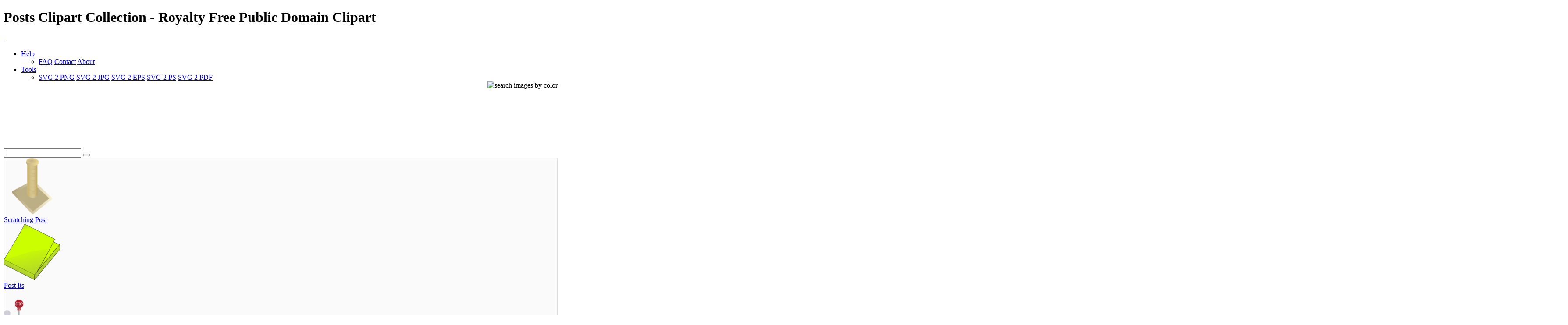

--- FILE ---
content_type: text/html; charset=UTF-8
request_url: https://www.i2clipart.com/search/posts
body_size: 9837
content:

<!DOCTYPE html>
<!--[if lt IE 7]> <html class="no-js lt-ie9 lt-ie8 lt-ie7" lang="en"> <![endif]-->
<!--[if IE 7]> <html class="no-js lt-ie9 lt-ie8" lang="en"> <![endif]-->
<!--[if IE 8]> <html class="no-js lt-ie9" lang="en"> <![endif]-->
<!--[if gt IE 8] -->
<html lang="en">
  <!-- <![endif] -->
  <head>
  <meta charset="utf-8">
  <title>Posts Clipart Collection | i2Clipart - Royalty Free Public Domain Clipart</title>
  <meta name="description" content="animal, cat, claw, image, media, post, scratch, shape, toy, its, octagon, road, sign, signpost, stop, traffic, it, chincheta, drawing, pin, yellow">
  <meta name="keywords" content="posts SVG Collection, posts clipart, posts image, posts icon, posts svg, posts png, public domain clipart, royalty free clipart, royalty free images, vector clipart, stock photos, stock clipart, SVG, download clipart">
  <meta content="width=device-width, initial-scale=1.0" name="viewport">
  <!--[if lt IE 9]>
    <script src="https://gist.github.com/billrobbins/4608382.js"></script>
  <![endif]-->
  <link rel="shortcut icon" href="/css/images/i2clipart.ico" type="image/x-icon" />
  <meta property="og:image" content="http://www.i2clipart.com/i2clipart.jpg">             
  <meta property="og:url" content="http://www.i2clipart.com/search/posts"> 
  <meta property="og:title" content="Posts Clipart Collection | i2Clipart - Royalty Free Public Domain Clipart"> 
  <meta property="og:description" content="posts SVG Collection, posts clipart, posts image, posts icon, posts svg, posts png, public domain clipart, royalty free clipart, royalty free images, vector clipart, stock photos, stock clipart, SVG, download clipart"> 
  <meta property="og:type" content="website">
    <link href="/css/all.css"    media="screen" rel="stylesheet" type="text/css" />
          <link href="/css/theme.css?2"  media="screen" rel="stylesheet" type="text/css" />
          <link href="/css/fonts.css"  media="screen" rel="stylesheet" type="text/css" />          
          
          <!--[if IE 7]>
            <link href="/css/fontello-ie7.css"   media="screen" rel="stylesheet" type="text/css" />
          <![endif]-->
          							
  <script type="text/javascript" src="https://ajax.googleapis.com/ajax/libs/jquery/1.9.1/jquery.min.js"></script>
          <script src="/js/jquery_mitigate_1.1.1.min.js"></script>
  <!-- Google tag (gtag.js) -->
<script async src="https://www.googletagmanager.com/gtag/js?id=G-WPBNTQX3BS"></script>
<script>
  window.dataLayer = window.dataLayer || [];
  function gtag(){dataLayer.push(arguments);}
  gtag("js", new Date());

  gtag("config", "G-WPBNTQX3BS");
</script>
  <!-- Yandex.Metrika counter -->
            <script type="text/javascript" >
               (function(m,e,t,r,i,k,a){m[i]=m[i]||function(){(m[i].a=m[i].a||[]).push(arguments)};
               m[i].l=1*new Date();
               for (var j = 0; j < document.scripts.length; j++) {if (document.scripts[j].src === r) { return; }}
               k=e.createElement(t),a=e.getElementsByTagName(t)[0],k.async=1,k.src=r,a.parentNode.insertBefore(k,a)})
               (window, document, "script", "https://mc.yandex.ru/metrika/tag.js", "ym");

               ym(95456004, "init", {
                    clickmap:true,
                    trackLinks:true,
                    accurateTrackBounce:true
               });
            </script>
            <noscript><div><img src="https://mc.yandex.ru/watch/95456004" style="position:absolute; left:-9999px;" alt="" /></div></noscript>
            <!-- /Yandex.Metrika counter -->
   <script type="text/javascript">								
    //<![CDATA[
	$(document).ready(function(){			
		

            /* user click heart icon */
            $("a[id^=\"bookmark_\"]").click(function(e) {
                var image = $(this).attr("data-i2clipart");                
                var title = $(this).attr("data-i2title");                
                id = $(this).attr("id");                
                favorite(image, title, id);
            });

            $("a[id^=\"ban_\"]").click(function(e) {
                var image = $(this).attr("data-i2clipart");                
                var title = $(this).attr("data-i2title");                
                id = $(this).attr("id");                
                ban(image, title, id);
            });

			$("#embed").click(function () {
				if($("#embed_box").is(":visible"))
					$("#embed_box").animate({left: "+=50",height: "toggle"}, 500, function() {});
				else
					$("#embed_box").animate({left: "-=50",height: "toggle"}, 500, function() {});
         	});


            $("#swatch_btn").click(function () {
                if($("#swatch_box").is(":visible"))
                    $("#swatch_box").animate({left: "+=50",height: "toggle"}, 500, function() {});
                else
                    $("#swatch_box").animate({left: "-=50",height: "toggle"}, 500, function() {});
            });

            /* user click remove cross */
            $("a[id^=\"unfavorite_\"]").click(function(e) {
                var image = $(this).attr("data-i2clipart");                
                id = $(this).attr("id");
                unfavorite(image, id);
                refresh();
            });

			$(".tooltipy").tooltip();

			$("#palette").popover({ html : true });  
            

			$(".pin").hover(function () 
				{
           			//$(this).find(".photo").css({"opacity":"0.25"});

           			//$(this).find(".huge-icon.circled").css({"display":"block"});
           			$(this).find(".sidebar").css({"display":"block"});
         		}, 
         		function () {
           			//$(this).find(".photo").css({"opacity":"1.0"});

           			//$(this).find(".huge-icon.circled").css({"display":"none"});
           			$(this).find(".sidebar").css({"display":"none"});
         		}
     		);
			
            $("body").keydown(function(e) {            

                var left  = 37;
                var right = 39;
                var C     = 67;
                var c     = 92;

                var keyCode;                
                if ($.browser.msie)                	
                    keyCode = ("which" in event) ? event.which : event.keyCode;
                else
                    keyCode = (e.keyCode) ? e.keyCode : e.which;

                if(e.ctrlKey)
                {
                    if(keyCode == left)
                    {
                        if($(".prev_query_page").length != 0) 
                        {
                            document.location = $(".prev_query_page").attr("href");
                            return false;
                        }
                    }
                    else if(keyCode == right)
                    {
                        if($(".next_query_page").length != 0) 
                        {
                            document.location = $(".next_query_page").attr("href");
                            return false;
                        }
                    }
                    else if(keyCode == c || keyCode == C)
                    {
                        $("#press_ctrl_c").hide();
                        $("#ctrl_c_press").delay(250).slideDown("slow").delay(5000).slideUp("slow");
                    }
                }
            }); 			
		                    
	});
    //]]>
</script>		  
<link rel="stylesheet" href="/css/cookie.min.css?2" type="text/css" />  
        <script type="text/javascript" src="/js/cookie.min.js?2"></script>
        <script>
        window.addEventListener("load", function(){
        window.cookieconsent.initialise({
          "palette": {
            "popup": {
              "background": "#003A47",
              "text": "#eeeeee"
            },
            "button": {
              "background": "#46C6E2"
            }
          },
          "showLink": true,
          "position": "bottom-right",
          "content": {
            "message": "This site uses cookies to deliver our services and to ensure you get the best experience. By continuing to use this site, you consent to our use of cookies and acknowledge that you have read and understand our ",
            "dismiss": "Accept",
            "link": "Privacy Policy, Cookie Policy, and Terms",
            "href": "/privacy"
          }
        })});
        </script>
</head>
<body class="theme-pattern-retina-wood">
<header>
                <h1>Posts Clipart Collection - Royalty Free Public Domain Clipart</h1>     
                <nav class="navbar navbar-fixed-top">
                  <div class="navbar-inner">
                    <div class="container">
                      <a class="btn btn-navbar" data-target=".nav-collapse" data-toggle="collapse">
                        <span class="icon-bar"></span>
                        <span class="icon-bar"></span>
                        <span class="icon-bar"></span>
                      </a>
                      <a id="logo" class="pull-left" href="http://www.i2clipart.com">&nbsp;</a>
                      <div class="nav-collapse collapse">             
                                               
                       <ul class="nav pull-right"><li class="dropdown">
                          <a class="dropdown-toggle" data-toggle="dropdown" href="#">Help</a>
                            <ul class="dropdown-menu">
                              <li>
                                <a href="/faq">FAQ</a>
                                <a href="/contact">Contact</a>
                                <a href="/about">About</a>
                              </li>
                            </ul>
                        </li><li class="dropdown">
                          <a class="dropdown-toggle" data-toggle="dropdown" href="#">Tools</a>
                            <ul class="dropdown-menu">
                              <li>
                                <a href="/convert-svg-to-png">SVG 2 PNG</a>
                                <a href="/convert-svg-to-jpg">SVG 2 JPG</a>
                                <a href="/convert-svg-to-eps">SVG 2 EPS</a>
                                <a href="/convert-svg-to-ps">SVG 2 PS</a>
                                <a href="/convert-svg-to-pdf">SVG 2 PDF</a>
                              </li>
                            </ul>
                        </li></ul>  
                       <div style="float:right;margin-top:-16px;margin-left:10px;">
                <div>                  
                  <a class="btn btn-default tooltipy" style="height:32px;" id="swatch_btn" data-placement="bottom" title="Search by Color"><img src="/css/images/rainbow.png" alt="search images by color" /></a>                                        
                  <a class="btn btn-default heart tooltipy" style="height:32px;" href="/favorites" data-placement="bottom" title="My Favorites"><i class="icon-heart"></i></a>
                </div>

                <div class="row-fluid" style="position:relative; z-index: 1;">
                  <div style="position:absolute;right:0px;top:0px;"><div id="swatch_box" ><a class="pull-left tooltipy palette" data-placement="top" style="background:#ccf3fc"  title="#ccf3fc" href="/search/~ccffff/1"></a><a class="pull-left tooltipy palette" data-placement="top" style="background:#cedffc"  title="#cedffc" href="/search/~ccccff/1"></a><a class="pull-left tooltipy palette" data-placement="top" style="background:#c1b9fc"  title="#c1b9fc" href="/search/~ccccff/1"></a><a class="pull-left tooltipy palette" data-placement="top" style="background:#d7b9fc"  title="#d7b9fc" href="/search/~ccccff/1"></a><a class="pull-left tooltipy palette" data-placement="top" style="background:#e8c6db"  title="#e8c6db" href="/search/~ffcccc/1"></a><a class="pull-left tooltipy palette" data-placement="top" style="background:#f0ced1"  title="#f0ced1" href="/search/~ffcccc/1"></a><a class="pull-left tooltipy palette" data-placement="top" style="background:#f4d5cc"  title="#f4d5cc" href="/search/~ffcccc/1"></a><a class="pull-left tooltipy palette" data-placement="top" style="background:#f8e3cb"  title="#f8e3cb" href="/search/~ffcccc/1"></a><a class="pull-left tooltipy palette" data-placement="top" style="background:#f9e7cb"  title="#f9e7cb" href="/search/~ffffcc/1"></a><a class="pull-left tooltipy palette" data-placement="top" style="background:#fef6d5"  title="#fef6d5" href="/search/~ffffcc/1"></a><a class="pull-left tooltipy palette" data-placement="top" style="background:#f9f7d4"  title="#f9f7d4" href="/search/~ffffcc/1"></a><a class="pull-left tooltipy palette" data-placement="top" style="background:#e0e9ca"  title="#e0e9ca" href="/search/~ccffcc/1"></a><a class="pull-left tooltipy palette" data-placement="top" style="background:
#9fe6f6"  title="
#9fe6f6" href="/search/~0099ff/1"></a><a class="pull-left tooltipy palette" data-placement="top" style="background:#a1c1f6"  title="#a1c1f6" href="/search/~99ccff/1"></a><a class="pull-left tooltipy palette" data-placement="top" style="background:#988cf7"  title="#988cf7" href="/search/~9999ff/1"></a><a class="pull-left tooltipy palette" data-placement="top" style="background:#bc8cf7"  title="#bc8cf7" href="/search/~cc99ff/1"></a><a class="pull-left tooltipy palette" data-placement="top" style="background:#daa2c4"  title="#daa2c4" href="/search/~cc99cc/1"></a><a class="pull-left tooltipy palette" data-placement="top" style="background:#e4a8ae"  title="#e4a8ae" href="/search/~cc9999/1"></a><a class="pull-left tooltipy palette" data-placement="top" style="background:#eab4a4"  title="#eab4a4" href="/search/~ffcc99/1"></a><a class="pull-left tooltipy palette" data-placement="top" style="background:#f1cba1"  title="#f1cba1" href="/search/~ffcc99/1"></a><a class="pull-left tooltipy palette" data-placement="top" style="background:#f2d2a0"  title="#f2d2a0" href="/search/~ffcc99/1"></a><a class="pull-left tooltipy palette" data-placement="top" style="background:#f9eaa7"  title="#f9eaa7" href="/search/~ffff99/1"></a><a class="pull-left tooltipy palette" data-placement="top" style="background:#f1edaa"  title="#f1edaa" href="/search/~ffff99/1"></a><a class="pull-left tooltipy palette" data-placement="top" style="background:#cbdba6"  title="#cbdba6" href="/search/~cccc99/1"></a><a class="pull-left tooltipy palette" data-placement="top" style="background:
#73dbf3"  title="
#73dbf3" href="/search/~0066cc/1"></a><a class="pull-left tooltipy palette" data-placement="top" style="background:#75a4f3"  title="#75a4f3" href="/search/~6699ff/1"></a><a class="pull-left tooltipy palette" data-placement="top" style="background:#7260f4"  title="#7260f4" href="/search/~6666ff/1"></a><a class="pull-left tooltipy palette" data-placement="top" style="background:#a360f4"  title="#a360f4" href="/search/~9966cc/1"></a><a class="pull-left tooltipy palette" data-placement="top" style="background:#d07eb0"  title="#d07eb0" href="/search/~cc6699/1"></a><a class="pull-left tooltipy palette" data-placement="top" style="background:#da828a"  title="#da828a" href="/search/~cc9999/1"></a><a class="pull-left tooltipy palette" data-placement="top" style="background:#e3937c"  title="#e3937c" href="/search/~cc9966/1"></a><a class="pull-left tooltipy palette" data-placement="top" style="background:#ebb577"  title="#ebb577" href="/search/~ffcc66/1"></a><a class="pull-left tooltipy palette" data-placement="top" style="background:#eebf76"  title="#eebf76" href="/search/~ffcc66/1"></a><a class="pull-left tooltipy palette" data-placement="top" style="background:#f4dd7c"  title="#f4dd7c" href="/search/~ffcc66/1"></a><a class="pull-left tooltipy palette" data-placement="top" style="background:#ece680"  title="#ece680" href="/search/~ffff99/1"></a><a class="pull-left tooltipy palette" data-placement="top" style="background:#bad083"  title="#bad083" href="/search/~cccc99/1"></a><a class="pull-left tooltipy palette" data-placement="top" style="background:
#4ad0ef"  title="
#4ad0ef" href="/search/~0033cc/1"></a><a class="pull-left tooltipy palette" data-placement="top" style="background:#4c88ef"  title="#4c88ef" href="/search/~3399ff/1"></a><a class="pull-left tooltipy palette" data-placement="top" style="background:#4e38ef"  title="#4e38ef" href="/search/~3333ff/1"></a><a class="pull-left tooltipy palette" data-placement="top" style="background:#8a38ef"  title="#8a38ef" href="/search/~6633cc/1"></a><a class="pull-left tooltipy palette" data-placement="top" style="background:#c75a9c"  title="#c75a9c" href="/search/~cc6699/1"></a><a class="pull-left tooltipy palette" data-placement="top" style="background:#d35c67"  title="#d35c67" href="/search/~cc6666/1"></a><a class="pull-left tooltipy palette" data-placement="top" style="background:#dd7253"  title="#dd7253" href="/search/~cc6666/1"></a><a class="pull-left tooltipy palette" data-placement="top" style="background:#e89f4d"  title="#e89f4d" href="/search/~ff9966/1"></a><a class="pull-left tooltipy palette" data-placement="top" style="background:#ebac4b"  title="#ebac4b" href="/search/~ff9933/1"></a><a class="pull-left tooltipy palette" data-placement="top" style="background:#efd154"  title="#efd154" href="/search/~ffcc66/1"></a><a class="pull-left tooltipy palette" data-placement="top" style="background:#e8df56"  title="#e8df56" href="/search/~ffcc66/1"></a><a class="pull-left tooltipy palette" data-placement="top" style="background:#a9c75e"  title="#a9c75e" href="/search/~99cc66/1"></a><a class="pull-left tooltipy palette" data-placement="top" style="background:
#22c4ea"  title="
#22c4ea" href="/search/~0033cc/1"></a><a class="pull-left tooltipy palette" data-placement="top" style="background:#246dea"  title="#246dea" href="/search/~3366ff/1"></a><a class="pull-left tooltipy palette" data-placement="top" style="background:#2b11ea"  title="#2b11ea" href="/search/~3300ff/1"></a><a class="pull-left tooltipy palette" data-placement="top" style="background:#7211ea"  title="#7211ea" href="/search/~6600ff/1"></a><a class="pull-left tooltipy palette" data-placement="top" style="background:#c0348a"  title="#c0348a" href="/search/~cc3399/1"></a><a class="pull-left tooltipy palette" data-placement="top" style="background:#ce3543"  title="#ce3543" href="/search/~cc3333/1"></a><a class="pull-left tooltipy palette" data-placement="top" style="background:#da522b"  title="#da522b" href="/search/~cc6633/1"></a><a class="pull-left tooltipy palette" data-placement="top" style="background:#e68a22"  title="#e68a22" href="/search/~ff9933/1"></a><a class="pull-left tooltipy palette" data-placement="top" style="background:#e99a20"  title="#e99a20" href="/search/~ff9933/1"></a><a class="pull-left tooltipy palette" data-placement="top" style="background:#eac52d"  title="#eac52d" href="/search/~ffcc33/1"></a><a class="pull-left tooltipy palette" data-placement="top" style="background:#e5db2c"  title="#e5db2c" href="/search/~cccc33/1"></a><a class="pull-left tooltipy palette" data-placement="top" style="background:#99c039"  title="#99c039" href="/search/~99cc33/1"></a><a class="pull-left tooltipy palette" data-placement="top" style="background:
#00b8e2"  title="
#00b8e2" href="/search/~0000cc/1"></a><a class="pull-left tooltipy palette" data-placement="top" style="background:#0054e4"  title="#0054e4" href="/search/~0066cc/1"></a><a class="pull-left tooltipy palette" data-placement="top" style="background:#1900d1"  title="#1900d1" href="/search/~0000cc/1"></a><a class="pull-left tooltipy palette" data-placement="top" style="background:#5d00d1"  title="#5d00d1" href="/search/~3300cc/1"></a><a class="pull-left tooltipy palette" data-placement="top" style="background:#aa2175"  title="#aa2175" href="/search/~993366/1"></a><a class="pull-left tooltipy palette" data-placement="top" style="background:#c21726"  title="#c21726" href="/search/~cc0033/1"></a><a class="pull-left tooltipy palette" data-placement="top" style="background:#cf370b"  title="#cf370b" href="/search/~cc3300/1"></a><a class="pull-left tooltipy palette" data-placement="top" style="background:#de7600"  title="#de7600" href="/search/~cc6600/1"></a><a class="pull-left tooltipy palette" data-placement="top" style="background:#df8700"  title="#df8700" href="/search/~cc9900/1"></a><a class="pull-left tooltipy palette" data-placement="top" style="background:#e5ba07"  title="#e5ba07" href="/search/~cccc00/1"></a><a class="pull-left tooltipy palette" data-placement="top" style="background:#e5d801"  title="#e5d801" href="/search/~cccc00/1"></a><a class="pull-left tooltipy palette" data-placement="top" style="background:#85ac23"  title="#85ac23" href="/search/~999933/1"></a><a class="pull-left tooltipy palette" data-placement="top" style="background:
#0097b9"  title="
#0097b9" href="/search/~000099/1"></a><a class="pull-left tooltipy palette" data-placement="top" style="background:#0045bb"  title="#0045bb" href="/search/~0033cc/1"></a><a class="pull-left tooltipy palette" data-placement="top" style="background:#1400a8"  title="#1400a8" href="/search/~000099/1"></a><a class="pull-left tooltipy palette" data-placement="top" style="background:#4b00a8"  title="#4b00a8" href="/search/~330099/1"></a><a class="pull-left tooltipy palette" data-placement="top" style="background:#8c165f"  title="#8c165f" href="/search/~990066/1"></a><a class="pull-left tooltipy palette" data-placement="top" style="background:#a10e1c"  title="#a10e1c" href="/search/~990033/1"></a><a class="pull-left tooltipy palette" data-placement="top" style="background:#ae2b05"  title="#ae2b05" href="/search/~993300/1"></a><a class="pull-left tooltipy palette" data-placement="top" style="background:#b56000"  title="#b56000" href="/search/~cc6600/1"></a><a class="pull-left tooltipy palette" data-placement="top" style="background:#b66e00"  title="#b66e00" href="/search/~cc6600/1"></a><a class="pull-left tooltipy palette" data-placement="top" style="background:#c39d00"  title="#c39d00" href="/search/~cc9900/1"></a><a class="pull-left tooltipy palette" data-placement="top" style="background:#beb400"  title="#beb400" href="/search/~cccc00/1"></a><a class="pull-left tooltipy palette" data-placement="top" style="background:#6d8f17"  title="#6d8f17" href="/search/~669900/1"></a><a class="pull-left tooltipy palette" data-placement="top" style="background:
#007692"  title="
#007692" href="/search/~000066/1"></a><a class="pull-left tooltipy palette" data-placement="top" style="background:#003793"  title="#003793" href="/search/~003399/1"></a><a class="pull-left tooltipy palette" data-placement="top" style="background:#0f0081"  title="#0f0081" href="/search/~000099/1"></a><a class="pull-left tooltipy palette" data-placement="top" style="background:#3a0081"  title="#3a0081" href="/search/~330099/1"></a><a class="pull-left tooltipy palette" data-placement="top" style="background:#6e0d49"  title="#6e0d49" href="/search/~660033/1"></a><a class="pull-left tooltipy palette" data-placement="top" style="background:#810812"  title="#810812" href="/search/~990000/1"></a><a class="pull-left tooltipy palette" data-placement="top" style="background:#8b1f00"  title="#8b1f00" href="/search/~993300/1"></a><a class="pull-left tooltipy palette" data-placement="top" style="background:#8d4b00"  title="#8d4b00" href="/search/~993300/1"></a><a class="pull-left tooltipy palette" data-placement="top" style="background:#8e5600"  title="#8e5600" href="/search/~996600/1"></a><a class="pull-left tooltipy palette" data-placement="top" style="background:#9b7d00"  title="#9b7d00" href="/search/~996600/1"></a><a class="pull-left tooltipy palette" data-placement="top" style="background:#968e00"  title="#968e00" href="/search/~999900/1"></a><a class="pull-left tooltipy palette" data-placement="top" style="background:#55710f"  title="#55710f" href="/search/~666600/1"></a><a class="pull-left tooltipy palette" data-placement="top" style="background:
#00586d"  title="
#00586d" href="/search/~000066/1"></a><a class="pull-left tooltipy palette" data-placement="top" style="background:#00296e"  title="#00296e" href="/search/~003366/1"></a><a class="pull-left tooltipy palette" data-placement="top" style="background:#0a005d"  title="#0a005d" href="/search/~000066/1"></a><a class="pull-left tooltipy palette" data-placement="top" style="background:#2a005d"  title="#2a005d" href="/search/~330066/1"></a><a class="pull-left tooltipy palette" data-placement="top" style="background:#4f0734"  title="#4f0734" href="/search/~660033/1"></a><a class="pull-left tooltipy palette" data-placement="top" style="background:#60030b"  title="#60030b" href="/search/~660000/1"></a><a class="pull-left tooltipy palette" data-placement="top" style="background:#661600"  title="#661600" href="/search/~660000/1"></a><a class="pull-left tooltipy palette" data-placement="top" style="background:#693700"  title="#693700" href="/search/~663300/1"></a><a class="pull-left tooltipy palette" data-placement="top" style="background:#693f00"  title="#693f00" href="/search/~663300/1"></a><a class="pull-left tooltipy palette" data-placement="top" style="background:#765e00"  title="#765e00" href="/search/~666600/1"></a><a class="pull-left tooltipy palette" data-placement="top" style="background:#716a00"  title="#716a00" href="/search/~666600/1"></a><a class="pull-left tooltipy palette" data-placement="top" style="background:#3d5208"  title="#3d5208" href="/search/~336600/1"></a><a class="pull-left tooltipy palette" data-placement="top" style="background:
#ffffff"  title="
#ffffff" href="/search/~00ffff/1"></a><a class="pull-left tooltipy palette" data-placement="top" style="background:#e9e9e9"  title="#e9e9e9" href="/search/~ffffcc/1"></a><a class="pull-left tooltipy palette" data-placement="top" style="background:#d4d4d4"  title="#d4d4d4" href="/search/~cccccc/1"></a><a class="pull-left tooltipy palette" data-placement="top" style="background:#bfbfbf"  title="#bfbfbf" href="/search/~cccccc/1"></a><a class="pull-left tooltipy palette" data-placement="top" style="background:#aaaaaa"  title="#aaaaaa" href="/search/~999999/1"></a><a class="pull-left tooltipy palette" data-placement="top" style="background:#959595"  title="#959595" href="/search/~999999/1"></a><a class="pull-left tooltipy palette" data-placement="top" style="background:#808080"  title="#808080" href="/search/~999999/1"></a><a class="pull-left tooltipy palette" data-placement="top" style="background:#6a6a6a"  title="#6a6a6a" href="/search/~666666/1"></a><a class="pull-left tooltipy palette" data-placement="top" style="background:#555555"  title="#555555" href="/search/~666666/1"></a><a class="pull-left tooltipy palette" data-placement="top" style="background:#404040"  title="#404040" href="/search/~333333/1"></a><a class="pull-left tooltipy palette" data-placement="top" style="background:#2b2b2b"  title="#2b2b2b" href="/search/~333333/1"></a><a class="pull-left tooltipy palette" data-placement="top" style="background:#161616"  title="#161616" href="/search/~000000/1"></a></div></div>                    
                </div>
              </div>                     
                      </div>                      
                    </div>
                  </div>
                </nav>
              </header><!-- Main Content -->
  <div id="wrapper">
    <div class="container center">
                    <div class="span8" style="padding-top:8px;"><script async src="//pagead2.googlesyndication.com/pagead/js/adsbygoogle.js"></script>
				<!-- 728x90 Top -->
				<ins class="adsbygoogle"
				     style="display:inline-block;width:728px;height:90px"
				     data-ad-client="ca-pub-5930435762906662"
				     data-ad-slot="9353277407"></ins>
				<script>
				(adsbygoogle = window.adsbygoogle || []).push({});
				</script></div>
                    <div style="padding-top:35px;"><div id="search-box">
            <form action="/redir" method="POST" class="form-search">
              <div class="input-append">
                <input id="query" name="query" type="text" class="span2 search-query">
                <button type="submit" class="btn"><i class="icon-search"></i></button>
            </div>
            </form>
          </div></div>
                  </div>
    <div id="content" role="main">    
     <section class="section" style="background:#fafafa; border:1px solid #ddd; padding-bottom:60px;">
                        <div class="container">
                                                                                                            
                            <div class="row-fluid ">
<div class="span3" >
	<div class="pin">
		<div class="photo">
    		<a  href="/clipart-scratching-post-1216" data-i2clipart="clipart-scratching-post-1216" title="Scratching Post">
      			<img src="/cliparts/1/2/1/6/clipart-scratching-post-1216.png" alt="Scratching Post" width="128" height="128" />
    		</a>
    	</div>
    	<div class="attribution">
    		<a class="link" href="/clipart-scratching-post-1216">Scratching Post</a>
    		
    		<a id="bookmark_clipart-scratching-post-1216" class="link_lgt tooltipy star unfavorite" href="#_" rel="nofollow" data-placement="top" data-i2title="Scratching Post" data-i2clipart="clipart-scratching-post-1216" title="Favorite"></a>    	
            
    		<div class="sidebar">
		
		<div class="pull-up"><a id="facebook_clipart-scratching-post-1216" class="link tooltipy" href="https://www.facebook.com/sharer/sharer.php?u=http%3A%2F%2Fwww.i2clipart.com/clipart-scratching-post-1216" rel="nofollow" data-placement="right" data-i2clipart="clipart-scratching-post-1216" title="Share"><i class="icon-facebook"></i></a></div>
        <div class="pull-up"><a id="edit_clipart-scratching-post-1216" class="link tooltipy" href="/svgedit/editor/svg-editor.html?url=/cliparts/1/2/1/6/clipart-scratching-post-1216.svg" rel="nofollow" data-placement="right" data-i2clipart="clipart-scratching-post-1216" title="Edit"><i class="icon-pencil"></i></a></div>                		
        <div class="pull-up"><a id="report_clipart-scratching-post-1216" class="link tooltipy" href="/report?id=clipart-scratching-post-1216" rel="nofollow" data-placement="right" data-i2clipart="clipart-scratching-post-1216" title="Report"><i class="icon-flag"></i></a></div>
		<div class="pull-up"><a id="download_clipart-scratching-post-1216" class="link tooltipy" href="/clipart-scratching-post-1216" rel="nofollow" data-placement="right" data-i2clipart="clipart-scratching-post-1216" title="Download"><i class="icon-download-alt"></i></a></div>


        
	</div>
    	</div>
    </div>
</div>
<div class="span3" >
	<div class="pin">
		<div class="photo">
    		<a  href="/clipart-post-its-625e" data-i2clipart="clipart-post-its-625e" title="Post Its">
      			<img src="/cliparts/6/2/5/e/clipart-post-its-625e.png" alt="Post Its" width="128" height="128" />
    		</a>
    	</div>
    	<div class="attribution">
    		<a class="link" href="/clipart-post-its-625e">Post Its</a>
    		
    		<a id="bookmark_clipart-post-its-625e" class="link_lgt tooltipy star unfavorite" href="#_" rel="nofollow" data-placement="top" data-i2title="Post Its" data-i2clipart="clipart-post-its-625e" title="Favorite"></a>    	
            
    		<div class="sidebar">
		
		<div class="pull-up"><a id="facebook_clipart-post-its-625e" class="link tooltipy" href="https://www.facebook.com/sharer/sharer.php?u=http%3A%2F%2Fwww.i2clipart.com/clipart-post-its-625e" rel="nofollow" data-placement="right" data-i2clipart="clipart-post-its-625e" title="Share"><i class="icon-facebook"></i></a></div>
        <div class="pull-up"><a id="edit_clipart-post-its-625e" class="link tooltipy" href="/svgedit/editor/svg-editor.html?url=/cliparts/6/2/5/e/clipart-post-its-625e.svg" rel="nofollow" data-placement="right" data-i2clipart="clipart-post-its-625e" title="Edit"><i class="icon-pencil"></i></a></div>                		
        <div class="pull-up"><a id="report_clipart-post-its-625e" class="link tooltipy" href="/report?id=clipart-post-its-625e" rel="nofollow" data-placement="right" data-i2clipart="clipart-post-its-625e" title="Report"><i class="icon-flag"></i></a></div>
		<div class="pull-up"><a id="download_clipart-post-its-625e" class="link tooltipy" href="/clipart-post-its-625e" rel="nofollow" data-placement="right" data-i2clipart="clipart-post-its-625e" title="Download"><i class="icon-download-alt"></i></a></div>


        
	</div>
    	</div>
    </div>
</div>
<div class="span3" >
	<div class="pin">
		<div class="photo">
    		<a  href="/clipart-stop-sign-on-post-e159" data-i2clipart="clipart-stop-sign-on-post-e159" title="Stop Sign On Post">
      			<img src="/cliparts/e/1/5/9/clipart-stop-sign-on-post-e159.png" alt="Stop Sign On Post" width="128" height="128" />
    		</a>
    	</div>
    	<div class="attribution">
    		<a class="link" href="/clipart-stop-sign-on-post-e159">Stop Sign On Post</a>
    		
    		<a id="bookmark_clipart-stop-sign-on-post-e159" class="link_lgt tooltipy star unfavorite" href="#_" rel="nofollow" data-placement="top" data-i2title="Stop Sign On Post" data-i2clipart="clipart-stop-sign-on-post-e159" title="Favorite"></a>    	
            
    		<div class="sidebar">
		
		<div class="pull-up"><a id="facebook_clipart-stop-sign-on-post-e159" class="link tooltipy" href="https://www.facebook.com/sharer/sharer.php?u=http%3A%2F%2Fwww.i2clipart.com/clipart-stop-sign-on-post-e159" rel="nofollow" data-placement="right" data-i2clipart="clipart-stop-sign-on-post-e159" title="Share"><i class="icon-facebook"></i></a></div>
        <div class="pull-up"><a id="edit_clipart-stop-sign-on-post-e159" class="link tooltipy" href="/svgedit/editor/svg-editor.html?url=/cliparts/e/1/5/9/clipart-stop-sign-on-post-e159.svg" rel="nofollow" data-placement="right" data-i2clipart="clipart-stop-sign-on-post-e159" title="Edit"><i class="icon-pencil"></i></a></div>                		
        <div class="pull-up"><a id="report_clipart-stop-sign-on-post-e159" class="link tooltipy" href="/report?id=clipart-stop-sign-on-post-e159" rel="nofollow" data-placement="right" data-i2clipart="clipart-stop-sign-on-post-e159" title="Report"><i class="icon-flag"></i></a></div>
		<div class="pull-up"><a id="download_clipart-stop-sign-on-post-e159" class="link tooltipy" href="/clipart-stop-sign-on-post-e159" rel="nofollow" data-placement="right" data-i2clipart="clipart-stop-sign-on-post-e159" title="Download"><i class="icon-download-alt"></i></a></div>


        
	</div>
    	</div>
    </div>
</div>
<div class="span3" >
	<div class="pin">
		<div class="photo">
    		<a  href="/clipart-post-it-5afd" data-i2clipart="clipart-post-it-5afd" title="Post It">
      			<img src="/cliparts/5/a/f/d/clipart-post-it-5afd.png" alt="Post It" width="128" height="128" />
    		</a>
    	</div>
    	<div class="attribution">
    		<a class="link" href="/clipart-post-it-5afd">Post It</a>
    		
    		<a id="bookmark_clipart-post-it-5afd" class="link_lgt tooltipy star unfavorite" href="#_" rel="nofollow" data-placement="top" data-i2title="Post It" data-i2clipart="clipart-post-it-5afd" title="Favorite"></a>    	
            
    		<div class="sidebar">
		
		<div class="pull-up"><a id="facebook_clipart-post-it-5afd" class="link tooltipy" href="https://www.facebook.com/sharer/sharer.php?u=http%3A%2F%2Fwww.i2clipart.com/clipart-post-it-5afd" rel="nofollow" data-placement="right" data-i2clipart="clipart-post-it-5afd" title="Share"><i class="icon-facebook"></i></a></div>
        <div class="pull-up"><a id="edit_clipart-post-it-5afd" class="link tooltipy" href="/svgedit/editor/svg-editor.html?url=/cliparts/5/a/f/d/clipart-post-it-5afd.svg" rel="nofollow" data-placement="right" data-i2clipart="clipart-post-it-5afd" title="Edit"><i class="icon-pencil"></i></a></div>                		
        <div class="pull-up"><a id="report_clipart-post-it-5afd" class="link tooltipy" href="/report?id=clipart-post-it-5afd" rel="nofollow" data-placement="right" data-i2clipart="clipart-post-it-5afd" title="Report"><i class="icon-flag"></i></a></div>
		<div class="pull-up"><a id="download_clipart-post-it-5afd" class="link tooltipy" href="/clipart-post-it-5afd" rel="nofollow" data-placement="right" data-i2clipart="clipart-post-it-5afd" title="Download"><i class="icon-download-alt"></i></a></div>


        
	</div>
    	</div>
    </div>
</div></div><div class="row-fluid pull-up-20">
<div class="span3" >
	<div class="pin">
		<div class="photo">
    		<a  href="/clipart-post-it-7772" data-i2clipart="clipart-post-it-7772" title="Post It">
      			<img src="/cliparts/7/7/7/2/clipart-post-it-7772.png" alt="Post It" width="128" height="128" />
    		</a>
    	</div>
    	<div class="attribution">
    		<a class="link" href="/clipart-post-it-7772">Post It</a>
    		
    		<a id="bookmark_clipart-post-it-7772" class="link_lgt tooltipy star unfavorite" href="#_" rel="nofollow" data-placement="top" data-i2title="Post It" data-i2clipart="clipart-post-it-7772" title="Favorite"></a>    	
            
    		<div class="sidebar">
		
		<div class="pull-up"><a id="facebook_clipart-post-it-7772" class="link tooltipy" href="https://www.facebook.com/sharer/sharer.php?u=http%3A%2F%2Fwww.i2clipart.com/clipart-post-it-7772" rel="nofollow" data-placement="right" data-i2clipart="clipart-post-it-7772" title="Share"><i class="icon-facebook"></i></a></div>
        <div class="pull-up"><a id="edit_clipart-post-it-7772" class="link tooltipy" href="/svgedit/editor/svg-editor.html?url=/cliparts/7/7/7/2/clipart-post-it-7772.svg" rel="nofollow" data-placement="right" data-i2clipart="clipart-post-it-7772" title="Edit"><i class="icon-pencil"></i></a></div>                		
        <div class="pull-up"><a id="report_clipart-post-it-7772" class="link tooltipy" href="/report?id=clipart-post-it-7772" rel="nofollow" data-placement="right" data-i2clipart="clipart-post-it-7772" title="Report"><i class="icon-flag"></i></a></div>
		<div class="pull-up"><a id="download_clipart-post-it-7772" class="link tooltipy" href="/clipart-post-it-7772" rel="nofollow" data-placement="right" data-i2clipart="clipart-post-it-7772" title="Download"><i class="icon-download-alt"></i></a></div>


        
	</div>
    	</div>
    </div>
</div>
<div class="span3" >
	<div class="pin">
		<div class="photo">
    		<a  href="/clipart-post-it-note-ad38" data-i2clipart="clipart-post-it-note-ad38" title="Post It Note">
      			<img src="/cliparts/a/d/3/8/clipart-post-it-note-ad38.png" alt="Post It Note" width="128" height="128" />
    		</a>
    	</div>
    	<div class="attribution">
    		<a class="link" href="/clipart-post-it-note-ad38">Post It Note</a>
    		
    		<a id="bookmark_clipart-post-it-note-ad38" class="link_lgt tooltipy star unfavorite" href="#_" rel="nofollow" data-placement="top" data-i2title="Post It Note" data-i2clipart="clipart-post-it-note-ad38" title="Favorite"></a>    	
            
    		<div class="sidebar">
		
		<div class="pull-up"><a id="facebook_clipart-post-it-note-ad38" class="link tooltipy" href="https://www.facebook.com/sharer/sharer.php?u=http%3A%2F%2Fwww.i2clipart.com/clipart-post-it-note-ad38" rel="nofollow" data-placement="right" data-i2clipart="clipart-post-it-note-ad38" title="Share"><i class="icon-facebook"></i></a></div>
        <div class="pull-up"><a id="edit_clipart-post-it-note-ad38" class="link tooltipy" href="/svgedit/editor/svg-editor.html?url=/cliparts/a/d/3/8/clipart-post-it-note-ad38.svg" rel="nofollow" data-placement="right" data-i2clipart="clipart-post-it-note-ad38" title="Edit"><i class="icon-pencil"></i></a></div>                		
        <div class="pull-up"><a id="report_clipart-post-it-note-ad38" class="link tooltipy" href="/report?id=clipart-post-it-note-ad38" rel="nofollow" data-placement="right" data-i2clipart="clipart-post-it-note-ad38" title="Report"><i class="icon-flag"></i></a></div>
		<div class="pull-up"><a id="download_clipart-post-it-note-ad38" class="link tooltipy" href="/clipart-post-it-note-ad38" rel="nofollow" data-placement="right" data-i2clipart="clipart-post-it-note-ad38" title="Download"><i class="icon-download-alt"></i></a></div>


        
	</div>
    	</div>
    </div>
</div>
<div class="span3" >
	<div class="pin">
		<div class="photo">
    		<a  href="/clipart-sticky-note-post-it-0c28" data-i2clipart="clipart-sticky-note-post-it-0c28" title="Sticky Note Post It">
      			<img src="/cliparts/0/c/2/8/clipart-sticky-note-post-it-0c28.png" alt="Sticky Note Post It" width="128" height="128" />
    		</a>
    	</div>
    	<div class="attribution">
    		<a class="link" href="/clipart-sticky-note-post-it-0c28">Sticky Note Post I ...</a>
    		
    		<a id="bookmark_clipart-sticky-note-post-it-0c28" class="link_lgt tooltipy star unfavorite" href="#_" rel="nofollow" data-placement="top" data-i2title="Sticky Note Post It" data-i2clipart="clipart-sticky-note-post-it-0c28" title="Favorite"></a>    	
            
    		<div class="sidebar">
		
		<div class="pull-up"><a id="facebook_clipart-sticky-note-post-it-0c28" class="link tooltipy" href="https://www.facebook.com/sharer/sharer.php?u=http%3A%2F%2Fwww.i2clipart.com/clipart-sticky-note-post-it-0c28" rel="nofollow" data-placement="right" data-i2clipart="clipart-sticky-note-post-it-0c28" title="Share"><i class="icon-facebook"></i></a></div>
        <div class="pull-up"><a id="edit_clipart-sticky-note-post-it-0c28" class="link tooltipy" href="/svgedit/editor/svg-editor.html?url=/cliparts/0/c/2/8/clipart-sticky-note-post-it-0c28.svg" rel="nofollow" data-placement="right" data-i2clipart="clipart-sticky-note-post-it-0c28" title="Edit"><i class="icon-pencil"></i></a></div>                		
        <div class="pull-up"><a id="report_clipart-sticky-note-post-it-0c28" class="link tooltipy" href="/report?id=clipart-sticky-note-post-it-0c28" rel="nofollow" data-placement="right" data-i2clipart="clipart-sticky-note-post-it-0c28" title="Report"><i class="icon-flag"></i></a></div>
		<div class="pull-up"><a id="download_clipart-sticky-note-post-it-0c28" class="link tooltipy" href="/clipart-sticky-note-post-it-0c28" rel="nofollow" data-placement="right" data-i2clipart="clipart-sticky-note-post-it-0c28" title="Download"><i class="icon-download-alt"></i></a></div>


        
	</div>
    	</div>
    </div>
</div>
<div class="span3" >
	<div class="pin">
		<div class="photo">
    		<a  href="/clipart-yellow-post-it-note-314a" data-i2clipart="clipart-yellow-post-it-note-314a" title="Yellow Post It Note">
      			<img src="/cliparts/3/1/4/a/clipart-yellow-post-it-note-314a.png" alt="Yellow Post It Note" width="128" height="128" />
    		</a>
    	</div>
    	<div class="attribution">
    		<a class="link" href="/clipart-yellow-post-it-note-314a">Yellow Post It Not ...</a>
    		
    		<a id="bookmark_clipart-yellow-post-it-note-314a" class="link_lgt tooltipy star unfavorite" href="#_" rel="nofollow" data-placement="top" data-i2title="Yellow Post It Note" data-i2clipart="clipart-yellow-post-it-note-314a" title="Favorite"></a>    	
            
    		<div class="sidebar">
		
		<div class="pull-up"><a id="facebook_clipart-yellow-post-it-note-314a" class="link tooltipy" href="https://www.facebook.com/sharer/sharer.php?u=http%3A%2F%2Fwww.i2clipart.com/clipart-yellow-post-it-note-314a" rel="nofollow" data-placement="right" data-i2clipart="clipart-yellow-post-it-note-314a" title="Share"><i class="icon-facebook"></i></a></div>
        <div class="pull-up"><a id="edit_clipart-yellow-post-it-note-314a" class="link tooltipy" href="/svgedit/editor/svg-editor.html?url=/cliparts/3/1/4/a/clipart-yellow-post-it-note-314a.svg" rel="nofollow" data-placement="right" data-i2clipart="clipart-yellow-post-it-note-314a" title="Edit"><i class="icon-pencil"></i></a></div>                		
        <div class="pull-up"><a id="report_clipart-yellow-post-it-note-314a" class="link tooltipy" href="/report?id=clipart-yellow-post-it-note-314a" rel="nofollow" data-placement="right" data-i2clipart="clipart-yellow-post-it-note-314a" title="Report"><i class="icon-flag"></i></a></div>
		<div class="pull-up"><a id="download_clipart-yellow-post-it-note-314a" class="link tooltipy" href="/clipart-yellow-post-it-note-314a" rel="nofollow" data-placement="right" data-i2clipart="clipart-yellow-post-it-note-314a" title="Download"><i class="icon-download-alt"></i></a></div>


        
	</div>
    	</div>
    </div>
</div></div><div class="center" style="margin-top:20px;"><script async src="https://pagead2.googlesyndication.com/pagead/js/adsbygoogle.js"></script>
				<!-- 728x90 Middle -->
				<ins class="adsbygoogle"
				     style="display:inline-block;width:728px;height:90px"
				     data-ad-client="ca-pub-5930435762906662"
				     data-ad-slot="1830010609"></ins>
				<script>
				(adsbygoogle = window.adsbygoogle || []).push({});
				</script></div><div class="row-fluid pull-up-20">
<div class="span3" >
	<div class="pin">
		<div class="photo">
    		<a  href="/clipart-sign-post-b630" data-i2clipart="clipart-sign-post-b630" title="Sign Post">
      			<img src="/cliparts/b/6/3/0/clipart-sign-post-b630.png" alt="Sign Post" width="128" height="128" />
    		</a>
    	</div>
    	<div class="attribution">
    		<a class="link" href="/clipart-sign-post-b630">Sign Post</a>
    		
    		<a id="bookmark_clipart-sign-post-b630" class="link_lgt tooltipy star unfavorite" href="#_" rel="nofollow" data-placement="top" data-i2title="Sign Post" data-i2clipart="clipart-sign-post-b630" title="Favorite"></a>    	
            
    		<div class="sidebar">
		
		<div class="pull-up"><a id="facebook_clipart-sign-post-b630" class="link tooltipy" href="https://www.facebook.com/sharer/sharer.php?u=http%3A%2F%2Fwww.i2clipart.com/clipart-sign-post-b630" rel="nofollow" data-placement="right" data-i2clipart="clipart-sign-post-b630" title="Share"><i class="icon-facebook"></i></a></div>
        <div class="pull-up"><a id="edit_clipart-sign-post-b630" class="link tooltipy" href="/svgedit/editor/svg-editor.html?url=/cliparts/b/6/3/0/clipart-sign-post-b630.svg" rel="nofollow" data-placement="right" data-i2clipart="clipart-sign-post-b630" title="Edit"><i class="icon-pencil"></i></a></div>                		
        <div class="pull-up"><a id="report_clipart-sign-post-b630" class="link tooltipy" href="/report?id=clipart-sign-post-b630" rel="nofollow" data-placement="right" data-i2clipart="clipart-sign-post-b630" title="Report"><i class="icon-flag"></i></a></div>
		<div class="pull-up"><a id="download_clipart-sign-post-b630" class="link tooltipy" href="/clipart-sign-post-b630" rel="nofollow" data-placement="right" data-i2clipart="clipart-sign-post-b630" title="Download"><i class="icon-download-alt"></i></a></div>


        
	</div>
    	</div>
    </div>
</div>
<div class="span3" >
	<div class="pin">
		<div class="photo">
    		<a  href="/clipart-notes-c9d2" data-i2clipart="clipart-notes-c9d2" title="Notes">
      			<img src="/cliparts/c/9/d/2/clipart-notes-c9d2.png" alt="Notes" width="128" height="128" />
    		</a>
    	</div>
    	<div class="attribution">
    		<a class="link" href="/clipart-notes-c9d2">Notes</a>
    		
    		<a id="bookmark_clipart-notes-c9d2" class="link_lgt tooltipy star unfavorite" href="#_" rel="nofollow" data-placement="top" data-i2title="Notes" data-i2clipart="clipart-notes-c9d2" title="Favorite"></a>    	
            
    		<div class="sidebar">
		
		<div class="pull-up"><a id="facebook_clipart-notes-c9d2" class="link tooltipy" href="https://www.facebook.com/sharer/sharer.php?u=http%3A%2F%2Fwww.i2clipart.com/clipart-notes-c9d2" rel="nofollow" data-placement="right" data-i2clipart="clipart-notes-c9d2" title="Share"><i class="icon-facebook"></i></a></div>
        <div class="pull-up"><a id="edit_clipart-notes-c9d2" class="link tooltipy" href="/svgedit/editor/svg-editor.html?url=/cliparts/c/9/d/2/clipart-notes-c9d2.svg" rel="nofollow" data-placement="right" data-i2clipart="clipart-notes-c9d2" title="Edit"><i class="icon-pencil"></i></a></div>                		
        <div class="pull-up"><a id="report_clipart-notes-c9d2" class="link tooltipy" href="/report?id=clipart-notes-c9d2" rel="nofollow" data-placement="right" data-i2clipart="clipart-notes-c9d2" title="Report"><i class="icon-flag"></i></a></div>
		<div class="pull-up"><a id="download_clipart-notes-c9d2" class="link tooltipy" href="/clipart-notes-c9d2" rel="nofollow" data-placement="right" data-i2clipart="clipart-notes-c9d2" title="Download"><i class="icon-download-alt"></i></a></div>


        
	</div>
    	</div>
    </div>
</div>
<div class="span3" >
	<div class="pin">
		<div class="photo">
    		<a  href="/clipart-post-it-note-7aee" data-i2clipart="clipart-post-it-note-7aee" title="Post It Note">
      			<img src="/cliparts/7/a/e/e/clipart-post-it-note-7aee.png" alt="Post It Note" width="128" height="128" />
    		</a>
    	</div>
    	<div class="attribution">
    		<a class="link" href="/clipart-post-it-note-7aee">Post It Note</a>
    		
    		<a id="bookmark_clipart-post-it-note-7aee" class="link_lgt tooltipy star unfavorite" href="#_" rel="nofollow" data-placement="top" data-i2title="Post It Note" data-i2clipart="clipart-post-it-note-7aee" title="Favorite"></a>    	
            
    		<div class="sidebar">
		
		<div class="pull-up"><a id="facebook_clipart-post-it-note-7aee" class="link tooltipy" href="https://www.facebook.com/sharer/sharer.php?u=http%3A%2F%2Fwww.i2clipart.com/clipart-post-it-note-7aee" rel="nofollow" data-placement="right" data-i2clipart="clipart-post-it-note-7aee" title="Share"><i class="icon-facebook"></i></a></div>
        <div class="pull-up"><a id="edit_clipart-post-it-note-7aee" class="link tooltipy" href="/svgedit/editor/svg-editor.html?url=/cliparts/7/a/e/e/clipart-post-it-note-7aee.svg" rel="nofollow" data-placement="right" data-i2clipart="clipart-post-it-note-7aee" title="Edit"><i class="icon-pencil"></i></a></div>                		
        <div class="pull-up"><a id="report_clipart-post-it-note-7aee" class="link tooltipy" href="/report?id=clipart-post-it-note-7aee" rel="nofollow" data-placement="right" data-i2clipart="clipart-post-it-note-7aee" title="Report"><i class="icon-flag"></i></a></div>
		<div class="pull-up"><a id="download_clipart-post-it-note-7aee" class="link tooltipy" href="/clipart-post-it-note-7aee" rel="nofollow" data-placement="right" data-i2clipart="clipart-post-it-note-7aee" title="Download"><i class="icon-download-alt"></i></a></div>


        
	</div>
    	</div>
    </div>
</div>
<div class="span3" >
	<div class="pin">
		<div class="photo">
    		<a  href="/clipart-post-it-511a" data-i2clipart="clipart-post-it-511a" title="Post It">
      			<img src="/cliparts/5/1/1/a/clipart-post-it-511a.png" alt="Post It" width="128" height="128" />
    		</a>
    	</div>
    	<div class="attribution">
    		<a class="link" href="/clipart-post-it-511a">Post It</a>
    		
    		<a id="bookmark_clipart-post-it-511a" class="link_lgt tooltipy star unfavorite" href="#_" rel="nofollow" data-placement="top" data-i2title="Post It" data-i2clipart="clipart-post-it-511a" title="Favorite"></a>    	
            
    		<div class="sidebar">
		
		<div class="pull-up"><a id="facebook_clipart-post-it-511a" class="link tooltipy" href="https://www.facebook.com/sharer/sharer.php?u=http%3A%2F%2Fwww.i2clipart.com/clipart-post-it-511a" rel="nofollow" data-placement="right" data-i2clipart="clipart-post-it-511a" title="Share"><i class="icon-facebook"></i></a></div>
        <div class="pull-up"><a id="edit_clipart-post-it-511a" class="link tooltipy" href="/svgedit/editor/svg-editor.html?url=/cliparts/5/1/1/a/clipart-post-it-511a.svg" rel="nofollow" data-placement="right" data-i2clipart="clipart-post-it-511a" title="Edit"><i class="icon-pencil"></i></a></div>                		
        <div class="pull-up"><a id="report_clipart-post-it-511a" class="link tooltipy" href="/report?id=clipart-post-it-511a" rel="nofollow" data-placement="right" data-i2clipart="clipart-post-it-511a" title="Report"><i class="icon-flag"></i></a></div>
		<div class="pull-up"><a id="download_clipart-post-it-511a" class="link tooltipy" href="/clipart-post-it-511a" rel="nofollow" data-placement="right" data-i2clipart="clipart-post-it-511a" title="Download"><i class="icon-download-alt"></i></a></div>


        
	</div>
    	</div>
    </div>
</div></div><div class="row-fluid pull-up-20">
<div class="span3" >
	<div class="pin">
		<div class="photo">
    		<a  href="/clipart-netalloy-mail-4997" data-i2clipart="clipart-netalloy-mail-4997" title="Netalloy Mail">
      			<img src="/cliparts/4/9/9/7/clipart-netalloy-mail-4997.png" alt="Netalloy Mail" width="128" height="128" />
    		</a>
    	</div>
    	<div class="attribution">
    		<a class="link" href="/clipart-netalloy-mail-4997">Netalloy Mail</a>
    		
    		<a id="bookmark_clipart-netalloy-mail-4997" class="link_lgt tooltipy star unfavorite" href="#_" rel="nofollow" data-placement="top" data-i2title="Netalloy Mail" data-i2clipart="clipart-netalloy-mail-4997" title="Favorite"></a>    	
            
    		<div class="sidebar">
		
		<div class="pull-up"><a id="facebook_clipart-netalloy-mail-4997" class="link tooltipy" href="https://www.facebook.com/sharer/sharer.php?u=http%3A%2F%2Fwww.i2clipart.com/clipart-netalloy-mail-4997" rel="nofollow" data-placement="right" data-i2clipart="clipart-netalloy-mail-4997" title="Share"><i class="icon-facebook"></i></a></div>
        <div class="pull-up"><a id="edit_clipart-netalloy-mail-4997" class="link tooltipy" href="/svgedit/editor/svg-editor.html?url=/cliparts/4/9/9/7/clipart-netalloy-mail-4997.svg" rel="nofollow" data-placement="right" data-i2clipart="clipart-netalloy-mail-4997" title="Edit"><i class="icon-pencil"></i></a></div>                		
        <div class="pull-up"><a id="report_clipart-netalloy-mail-4997" class="link tooltipy" href="/report?id=clipart-netalloy-mail-4997" rel="nofollow" data-placement="right" data-i2clipart="clipart-netalloy-mail-4997" title="Report"><i class="icon-flag"></i></a></div>
		<div class="pull-up"><a id="download_clipart-netalloy-mail-4997" class="link tooltipy" href="/clipart-netalloy-mail-4997" rel="nofollow" data-placement="right" data-i2clipart="clipart-netalloy-mail-4997" title="Download"><i class="icon-download-alt"></i></a></div>


        
	</div>
    	</div>
    </div>
</div>
<div class="span3" >
	<div class="pin">
		<div class="photo">
    		<a  href="/clipart-4-post-bed-3c10" data-i2clipart="clipart-4-post-bed-3c10" title="4 Post Bed">
      			<img src="/cliparts/3/c/1/0/clipart-4-post-bed-3c10.png" alt="4 Post Bed" width="128" height="128" />
    		</a>
    	</div>
    	<div class="attribution">
    		<a class="link" href="/clipart-4-post-bed-3c10">4 Post Bed</a>
    		
    		<a id="bookmark_clipart-4-post-bed-3c10" class="link_lgt tooltipy star unfavorite" href="#_" rel="nofollow" data-placement="top" data-i2title="4 Post Bed" data-i2clipart="clipart-4-post-bed-3c10" title="Favorite"></a>    	
            
    		<div class="sidebar">
		
		<div class="pull-up"><a id="facebook_clipart-4-post-bed-3c10" class="link tooltipy" href="https://www.facebook.com/sharer/sharer.php?u=http%3A%2F%2Fwww.i2clipart.com/clipart-4-post-bed-3c10" rel="nofollow" data-placement="right" data-i2clipart="clipart-4-post-bed-3c10" title="Share"><i class="icon-facebook"></i></a></div>
        <div class="pull-up"><a id="edit_clipart-4-post-bed-3c10" class="link tooltipy" href="/svgedit/editor/svg-editor.html?url=/cliparts/3/c/1/0/clipart-4-post-bed-3c10.svg" rel="nofollow" data-placement="right" data-i2clipart="clipart-4-post-bed-3c10" title="Edit"><i class="icon-pencil"></i></a></div>                		
        <div class="pull-up"><a id="report_clipart-4-post-bed-3c10" class="link tooltipy" href="/report?id=clipart-4-post-bed-3c10" rel="nofollow" data-placement="right" data-i2clipart="clipart-4-post-bed-3c10" title="Report"><i class="icon-flag"></i></a></div>
		<div class="pull-up"><a id="download_clipart-4-post-bed-3c10" class="link tooltipy" href="/clipart-4-post-bed-3c10" rel="nofollow" data-placement="right" data-i2clipart="clipart-4-post-bed-3c10" title="Download"><i class="icon-download-alt"></i></a></div>


        
	</div>
    	</div>
    </div>
</div>
<div class="span3" >
	<div class="pin">
		<div class="photo">
    		<a  href="/clipart-ftmail-post-to3-befb" data-i2clipart="clipart-ftmail-post-to3-befb" title="Ftmail Post To3">
      			<img src="/cliparts/b/e/f/b/clipart-ftmail-post-to3-befb.png" alt="Ftmail Post To3" width="128" height="128" />
    		</a>
    	</div>
    	<div class="attribution">
    		<a class="link" href="/clipart-ftmail-post-to3-befb">Ftmail Post To3</a>
    		
    		<a id="bookmark_clipart-ftmail-post-to3-befb" class="link_lgt tooltipy star unfavorite" href="#_" rel="nofollow" data-placement="top" data-i2title="Ftmail Post To3" data-i2clipart="clipart-ftmail-post-to3-befb" title="Favorite"></a>    	
            
    		<div class="sidebar">
		
		<div class="pull-up"><a id="facebook_clipart-ftmail-post-to3-befb" class="link tooltipy" href="https://www.facebook.com/sharer/sharer.php?u=http%3A%2F%2Fwww.i2clipart.com/clipart-ftmail-post-to3-befb" rel="nofollow" data-placement="right" data-i2clipart="clipart-ftmail-post-to3-befb" title="Share"><i class="icon-facebook"></i></a></div>
        <div class="pull-up"><a id="edit_clipart-ftmail-post-to3-befb" class="link tooltipy" href="/svgedit/editor/svg-editor.html?url=/cliparts/b/e/f/b/clipart-ftmail-post-to3-befb.svg" rel="nofollow" data-placement="right" data-i2clipart="clipart-ftmail-post-to3-befb" title="Edit"><i class="icon-pencil"></i></a></div>                		
        <div class="pull-up"><a id="report_clipart-ftmail-post-to3-befb" class="link tooltipy" href="/report?id=clipart-ftmail-post-to3-befb" rel="nofollow" data-placement="right" data-i2clipart="clipart-ftmail-post-to3-befb" title="Report"><i class="icon-flag"></i></a></div>
		<div class="pull-up"><a id="download_clipart-ftmail-post-to3-befb" class="link tooltipy" href="/clipart-ftmail-post-to3-befb" rel="nofollow" data-placement="right" data-i2clipart="clipart-ftmail-post-to3-befb" title="Download"><i class="icon-download-alt"></i></a></div>


        
	</div>
    	</div>
    </div>
</div>
<div class="span3" >
	<div class="pin">
		<div class="photo">
    		<a  href="/clipart-post-box-2b16" data-i2clipart="clipart-post-box-2b16" title="Post Box">
      			<img src="/cliparts/2/b/1/6/clipart-post-box-2b16.png" alt="Post Box" width="128" height="128" />
    		</a>
    	</div>
    	<div class="attribution">
    		<a class="link" href="/clipart-post-box-2b16">Post Box</a>
    		
    		<a id="bookmark_clipart-post-box-2b16" class="link_lgt tooltipy star unfavorite" href="#_" rel="nofollow" data-placement="top" data-i2title="Post Box" data-i2clipart="clipart-post-box-2b16" title="Favorite"></a>    	
            
    		<div class="sidebar">
		
		<div class="pull-up"><a id="facebook_clipart-post-box-2b16" class="link tooltipy" href="https://www.facebook.com/sharer/sharer.php?u=http%3A%2F%2Fwww.i2clipart.com/clipart-post-box-2b16" rel="nofollow" data-placement="right" data-i2clipart="clipart-post-box-2b16" title="Share"><i class="icon-facebook"></i></a></div>
        <div class="pull-up"><a id="edit_clipart-post-box-2b16" class="link tooltipy" href="/svgedit/editor/svg-editor.html?url=/cliparts/2/b/1/6/clipart-post-box-2b16.svg" rel="nofollow" data-placement="right" data-i2clipart="clipart-post-box-2b16" title="Edit"><i class="icon-pencil"></i></a></div>                		
        <div class="pull-up"><a id="report_clipart-post-box-2b16" class="link tooltipy" href="/report?id=clipart-post-box-2b16" rel="nofollow" data-placement="right" data-i2clipart="clipart-post-box-2b16" title="Report"><i class="icon-flag"></i></a></div>
		<div class="pull-up"><a id="download_clipart-post-box-2b16" class="link tooltipy" href="/clipart-post-box-2b16" rel="nofollow" data-placement="right" data-i2clipart="clipart-post-box-2b16" title="Download"><i class="icon-download-alt"></i></a></div>


        
	</div>
    	</div>
    </div>
</div></div>
                            <div class="pull-up-40"></div>                            
                            <div class="center"><script async src="https://pagead2.googlesyndication.com/pagead/js/adsbygoogle.js"></script>
				<!-- 728x90 Status -->
				<ins class="adsbygoogle"
				     style="display:inline-block;width:728px;height:90px"
				     data-ad-client="ca-pub-5930435762906662"
				     data-ad-slot="3511893403"></ins>
				<script>
				(adsbygoogle = window.adsbygoogle || []).push({});
				</script></div>
                            <div class="center">

    <div class="pagination pagination-large">
        <ul>
          <li ><a class="prev_query_page" href="/search/posts/4" title="CTRL + LeftArrow | Previous Page">&#x25C0;</a></li>
            <li class="active"><a href="/search/posts/1">1</a></li><li ><a href="/search/posts/2">2</a></li><li ><a href="/search/posts/3">3</a></li><li ><a href="/search/posts/4">4</a></li>              
          <li ><a class="next_query_page" href="/search/posts/2" title="CTRL + RightArrow | Next Page">&#x25B6;</a></li>          
        </ul>
    </div></div>                                                        
                            <section class="section" style="margin:0 10px;">    
                  <div class="container"><h3 style="color:#ccc;">Clipart Classes</h3><a class="linko pull-left" href="/search/heart/1">Heart</a><a class="linko pull-left" href="/search/love/1">Love</a><a class="linko pull-left" href="/search/flower/1">Flower</a><a class="linko pull-left" href="/search/money/1">Money</a><a class="linko pull-left" href="/search/medal/1">Medal</a><a class="linko pull-left" href="/search/sign/1">Sign</a><a class="linko pull-left" href="/search/tree/1">Tree</a><a class="linko pull-left" href="/search/leaf/1">Leaf</a><a class="linko pull-left" href="/search/man/1">Man</a><a class="linko pull-left" href="/search/woman/1">Woman</a><a class="linko pull-left" href="/search/boy/1">Boy</a><a class="linko pull-left" href="/search/girl/1">Girl</a><a class="linko pull-left" href="/search/baby/1">Baby</a><a class="linko pull-left" href="/search/cat/1">Cat</a><a class="linko pull-left" href="/search/dog/1">Dog</a><a class="linko pull-left" href="/search/bird/1">Bird</a><a class="linko pull-left" href="/search/fish/1">Fish</a><a class="linko pull-left" href="/search/horse/1">Horse</a><a class="linko pull-left" href="/search/butterfly/1">Butterfly</a><a class="linko pull-left" href="/search/food/1">Food</a><a class="linko pull-left" href="/search/car/1">Car</a><a class="linko pull-left" href="/search/pencil/1">Pencil</a><a class="linko pull-left" href="/search/color/1">Color</a><a class="linko pull-left" href="/search/alphabet/1">Alphabet</a><a class="linko pull-left" href="/search/ball/1">Ball</a><a class="linko pull-left" href="/search/chess/1">Chess</a><a class="linko pull-left" href="/search/card/1">Card</a><a class="linko pull-left" href="/search/house/1">House</a><a class="linko pull-left" href="/search/book/1">Book</a><a class="linko pull-left" href="/search/phone/1">Phone</a><a class="linko pull-left" href="/search/camera/1">Camera</a><a class="linko pull-left" href="/search/computer/1">Computer</a><a class="linko pull-left" href="/search/cartoon/1">Cartoon</a><a class="linko pull-left" href="/search/medical/1">Medical</a><a class="linko pull-left" href="/search/skull/1">Skull</a><a class="linko pull-left" href="/search/weather/1">Weather</a><a class="linko pull-left" href="/search/sun/1">Sun</a><a class="linko pull-left" href="/search/clouds/1">Clouds</a><a class="linko pull-left" href="/search/building/1">Building</a><a class="linko pull-left" href="/search/clock/1">Clock</a><a class="linko pull-left" href="/search/coffee/1">Coffee</a><a class="linko pull-left" href="/search/Silver/1">Silver</a><a class="linko pull-left" href="/search/Gold/1">Gold</a><a class="linko pull-left" href="/search/Red/1">Red</a><a class="linko pull-left" href="/search/Green/1">Green</a><a class="linko pull-left" href="/search/Blue/1">Blue</a><a class="linko pull-left" href="/search/icon/1">Icon</a><a class="linko pull-left" href="/search/map/1">Map</a><a class="linko pull-left" href="/search/flag/1">Flag</a><a class="linko pull-left" href="/search/letters/1">Letters</a><a class="linko pull-left" href="/search/symbols/1">Symbols</a><a class="linko pull-left" href="/search/face/1">Face</a><a class="linko pull-left" href="/search/silhouette/1">Silhouette</a><a class="linko pull-left" href="/search/brain/1">Brain</a><a class="linko pull-left" href="/search/button/1">Button</a><a class="linko pull-left" href="/search/arrow/1">Arrow</a><a class="linko pull-left" href="/search/logo/1">Logo</a><a class="linko pull-left" href="/search/menu/1">Menu</a><a class="linko pull-left" href="/search/border/1">Border</a><a class="linko pull-left" href="/search/clipart/1">Clipart</a><a class="linko pull-left" href="/search/space/1">Space</a><a class="linko pull-left" href="/search/head/1">Head</a><a class="linko pull-left" href="/search/line/1">Line</a><a class="linko pull-left" href="/search/outline/1">Outline</a><a class="linko pull-left" href="/search/game/1">Game</a><a class="linko pull-left" href="/search/folder/1">Folder</a><a class="linko pull-left" href="/search/warning/1">Warning</a><a class="linko pull-left" href="/search/halloween/1">Halloween</a><a class="linko pull-left" href="/search/glass/1">Glass</a><a class="linko pull-left" href="/search/christmas/1">Christmas</a><a class="linko pull-left" href="/search/comic/1">Comic</a><a class="linko pull-left" href="/search/box/1">Box</a><a class="linko pull-left" href="/search/star/1">Star</a><a class="linko pull-left" href="/search/digital/1">Digital</a><a class="linko pull-left" href="/search/hat/1">Hat</a><a class="linko pull-left" href="/search/circle/1">Circle</a><a class="linko pull-left" href="/search/vegetables/1">Vegetables</a><a class="linko pull-left" href="/search/paper/1">Paper</a><a class="linko pull-left" href="/search/people/1">People</a><a class="linko pull-left" href="/search/letter/1">Letter</a><a class="linko pull-left" href="/search/cross/1">Cross</a><a class="linko pull-left" href="/search/semaphore/1">Semaphore</a><a class="linko pull-left" href="/search/frame/1">Frame</a><a class="linko pull-left" href="/search/world/1">World</a><a class="linko pull-left" href="/search/bear/1">Bear</a><a class="linko pull-left" href="/search/fire/1">Fire</a><a class="linko pull-left" href="/search/pattern/1">Pattern</a><a class="linko pull-left" href="/search/bottle/1">Bottle</a><a class="linko pull-left" href="/search/mouse/1">Mouse</a><a class="linko pull-left" href="/search/text/1">Text</a><a class="linko pull-left" href="/search/santa/1">Santa</a><a class="linko pull-left" href="/search/mail/1">Mail</a></div>                    
                  </section>
                            <div style="margin-top:30px;"><div class="center pull-down">
            <div class="row-fluid">
              <a target="_blank" href="/apps" title="i2Clipart Chrome Extension, Firefox Add-on, Wordpress Plugin"><img src="/css/images/i2clipart_apps.jpg" width="600" height="100" title="i2Clipart Chrome Extension, Firefox Add-on, Wordpress Plugin" /></a>
            </div>
         </div></div>
                        </div>
                    </section>
    </div>    
  </div><!-- Page Footer -->
    <footer class="section" id="footer" role="contentinfo">
      <div class="container">
        <div class="row-fluid">

          <div class="span4">
            <h3>Free Useful Tools</h3>
            <ul class="bullet">
              <li><a class="paige" style="font-size:27px;" href="https://www.i2arabic.com">أخبار و قنوات عربية</a></li>
              <li><a class="paige" style="font-size:21px;" href="https://www.i2bopomo.com">免费在线中文输入法，使用注音</a></li>

              <li><a class="paige" href="https://www.i2symbol.com">Emoticons - Symbols - Memes</a></li>
              <li><a class="paige" href="https://www.i2ocr.com">OCR - Extract Text from Images</a></li>
              <li><a class="paige" href="https://www.sciweavers.org/i2type">International Onscreen Keyboard</a></li>              
              <li><a class="paige" href="https://www.sciweavers.org/free-online-html-to-pdf">Web Page to PDF</a></li>
              <li><a class="paige" href="https://www.sciweavers.org/free-online-web-to-image">Web Page to Image</a></li>
              <li><a class="paige" href="https://www.sciweavers.org/i2style">CSS3 Button Generator</a></li>
            </ul>            
          </div>

          <div class="span4">
            <h3>&nbsp;</h3>
            <ul class="bullet">                          
              <li><a class="paige" href="https://www.sciweavers.org/free-online-pdf-split">PDF Split</a></li>
              <li><a class="paige" href="https://www.sciweavers.org/free-online-pdf-merge">PDF Merge</a></li>     
              <li><a class="paige" href="https://www.sciweavers.org/i2img">Image Converter</a></li>
              <li><a class="paige" href="https://www.sciweavers.org/x2pdf">PDF Document Converter</a></li>              
              <li><a class="paige" href="https://www.sciweavers.org/free-online-latex-equation-editor">Latex Equation Editor</a></li>              
              <li><a class="paige" href="https://www.sciweavers.org/sci2ools">More Tools ...</a></li>
              </ul>
          </div>
          
          <div class="span4">


            <div class="socials">
              <h3>Stay in touch</h3>
              <a target="_blank" href="https://www.facebook.com/sciweavers" title="Follow us on Facebook" class="icon-facebook"></a>
              <a target="_blank" href="https://www.twitter.com/sciweavers" title="Follow us on Twitter" class="icon-twitter"></a>
            </div>
          </div>          
        </div>

        <div id="footer-menu" class="row-fluid">
          <div class="span12">
            <div class="row">
              <div class="span4">
                <span>Copyright © i2Clipart 2014-2026, <a target="_blank" href="https://sciweavers.org">Sciweavers LLC</a>, USA.</span>
              </div>
              <div class="span8">
                <ul class="inline">                  
                  <li><a href="/apps"><i class="icon-heart"></i> Apps</a></li>
                  <li><a href="/contact"><i class="icon-envelope"></i> Contact</a></li>
                  <li><a href="/dmca"><i class="icon-picture"></i> DMCA</a></li>
                  <li><a href="/copyright"><i class="icon-list"></i> Copyright</a></li>                  
                  <li><a href="/privacy"><i class="icon-lock"></i> Privacy</a></li>
                  <li><a href="/cookies"><i class="icon-lock"></i> Cookies</a></li>
                  <li><a href="/terms"><i class="icon-legal"></i> Terms</a></li>                  
                  <li><a href="/about"><i class="icon-bookmark-empty"></i> About</a></li>                  
                </ul>
              </div>
            </div>
          </div>
        </div>

      </div>
    </footer>
    <script src="/js/all.js?1"        type="text/javascript"></script><script type="text/javascript">var sc_project=8974152;var sc_invisible=1;var sc_security="d6c4fd79";</script><script type="text/javascript" src="https://www.statcounter.com/counter/counter.js"></script><script>
  (function(i,s,o,g,r,a,m){i["GoogleAnalyticsObject"]=r;i[r]=i[r]||function(){
  (i[r].q=i[r].q||[]).push(arguments)},i[r].l=1*new Date();a=s.createElement(o),
  m=s.getElementsByTagName(o)[0];a.async=1;a.src=g;m.parentNode.insertBefore(a,m)
  })(window,document,"script","//www.google-analytics.com/analytics.js","ga");

  ga("create", "UA-41197036-1", "i2clipart.com");
  ga("send", "pageview");

</script>
	</body>
</html>

--- FILE ---
content_type: text/html; charset=utf-8
request_url: https://www.google.com/recaptcha/api2/aframe
body_size: 267
content:
<!DOCTYPE HTML><html><head><meta http-equiv="content-type" content="text/html; charset=UTF-8"></head><body><script nonce="sEPfEJk1_t93fkKjKi6qTw">/** Anti-fraud and anti-abuse applications only. See google.com/recaptcha */ try{var clients={'sodar':'https://pagead2.googlesyndication.com/pagead/sodar?'};window.addEventListener("message",function(a){try{if(a.source===window.parent){var b=JSON.parse(a.data);var c=clients[b['id']];if(c){var d=document.createElement('img');d.src=c+b['params']+'&rc='+(localStorage.getItem("rc::a")?sessionStorage.getItem("rc::b"):"");window.document.body.appendChild(d);sessionStorage.setItem("rc::e",parseInt(sessionStorage.getItem("rc::e")||0)+1);localStorage.setItem("rc::h",'1769257818196');}}}catch(b){}});window.parent.postMessage("_grecaptcha_ready", "*");}catch(b){}</script></body></html>